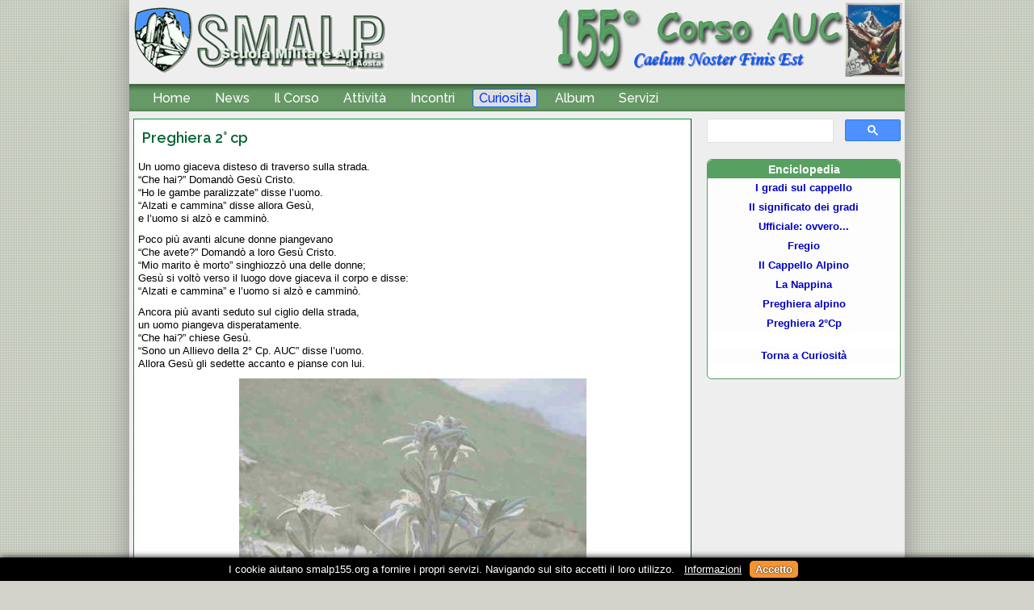

--- FILE ---
content_type: text/html; charset=UTF-8
request_url: https://www.smalp155.org/curiosita/enciclopedia/preghiera-seconda-compagnia.php
body_size: 2608
content:
<!doctype html>
<html lang="it"><!-- InstanceBegin template="/Templates/tableless.dwt.php" codeOutsideHTMLIsLocked="false" -->
<head>
<meta charset="utf-8">
<meta name="viewport" content="width=device-width, initial-scale=1, minimum-scale=1, maximum-scale=1, user-scalable=0">
<!-- InstanceBeginEditable name="doctitle" -->
<title>Preghiera 2° cp</title>
<!-- InstanceEndEditable -->
<!-- InstanceBeginEditable name="description" -->
<meta name="description" content="Il testo della preghiera della seconda compagnia auc."><!-- InstanceEndEditable -->
<!-- InstanceBeginEditable name="keywords" -->
<meta name="keywords" content="enciclopedia, preghiera"><!-- InstanceEndEditable -->
<meta name="google-site-verification" content="Hiuf6dioRjM23HkBALCIeSb_xQm8iLxn5Xzk-lRVK8E">
<!-- InstanceBeginEditable name="robots-revisit" -->
<meta name="robots" content="index, follow">
<meta name="revisit-after" content="1 week">
<!-- InstanceEndEditable -->
<link rel="apple-touch-icon" sizes="57x57" href="/apple-touch-icon-57x57.png">
<link rel="apple-touch-icon" sizes="60x60" href="/apple-touch-icon-60x60.png">
<link rel="apple-touch-icon" sizes="72x72" href="/apple-touch-icon-72x72.png">
<link rel="apple-touch-icon" sizes="76x76" href="/apple-touch-icon-76x76.png">
<link rel="apple-touch-icon" sizes="114x114" href="/apple-touch-icon-114x114.png">
<link rel="apple-touch-icon" sizes="120x120" href="/apple-touch-icon-120x120.png">
<link rel="apple-touch-icon" sizes="144x144" href="/apple-touch-icon-144x144.png">
<link rel="apple-touch-icon" sizes="152x152" href="/apple-touch-icon-152x152.png">
<link rel="apple-touch-icon" sizes="180x180" href="/apple-touch-icon-180x180.png">
<link rel="icon" type="image/png" href="/favicon-32x32.png" sizes="32x32">
<link rel="icon" type="image/png" href="/favicon-194x194.png" sizes="194x194">
<link rel="icon" type="image/png" href="/favicon-96x96.png" sizes="96x96">
<link rel="icon" type="image/png" href="/android-chrome-192x192.png" sizes="192x192">
<link rel="icon" type="image/png" href="/favicon-16x16.png" sizes="16x16">
<link rel="manifest" href="/manifest.json">
<link rel="mask-icon" href="/safari-pinned-tab.svg" color="#5bbad5">
<meta name="msapplication-TileColor" content="#da532c">
<meta name="msapplication-TileImage" content="/mstile-144x144.png">
<meta name="theme-color" content="#ffffff">
<link rel="shortcut icon" href="/favicon.ico">
<link href='https://fonts.googleapis.com/css?family=Raleway:500,600' rel='stylesheet' type='text/css'>
<link href="/css/responsive.min.css" rel="stylesheet" media="all">
<!-- InstanceBeginEditable name="head" -->

<!-- InstanceEndEditable -->
<script src="https://ajax.googleapis.com/ajax/libs/jquery/1.11.3/jquery.min.js"></script>
<!--[if lt IE 9]><script src="/js/modernizr.custom.js"></script><![endif]-->
<script>$(function(){$(document).on("focusin",".field, textarea",function(){this.title==this.value&&(this.value="")}).on("focusout",".field, textarea",function(){""==this.value&&(this.value=this.title)});$(".main .col:last, .main .entry:last, .footer-nav ul li:last").addClass("last");$(".main .cols .col ul li:first-child, #navigation ul li:first-child").addClass("first");$(".main .cols .col ul li:odd").addClass("odd");$("#navigation a.nav-btn").click(function(){$(this).toggleClass("show");$(this).parent().find("ul").slideToggle()})});</script>
</head>

<body>
<!-- wrapper -->
<div id="wrapper">
<!-- shell -->
<div class="shell">
<!-- contenitore -->
<div class="container">
<!-- intestazione -->
<header>
<h4 class="logo"><a href="/"><img src="/images/smalplogo.png" alt="155° Corso AUC della SMAlp" width="320" height="92" class="alignleft"></a></h4><img src="/images/corsotestate.jpg" alt="Logo del 155° corso AUC" width="434" height="92" class="smalp" >
</header>
<!-- fine intestazione -->
<div class="cl">&nbsp;</div>
<!-- navigazione -->
<nav id="navigation">
<a href="#" class="nav-btn">HOME<span></span></a>
<ul>
 <li ><a href="/" >Home</a></li>
 <li ><a href="/news/" >News</a></li>
 <li ><a href="/corso/" >Il Corso</a></li>
 <li ><a href="/attivita/" >Attività</a></li>
 <li ><a href="/incontri/" >Incontri</a></li>
 <li class="active"><a href="/curiosita/" >Curiosità</a></li>
 <li ><a href="/photo/" >Album</a></li>
 <li ><a href="/servizi/" >Servizi</a></li>
</ul></nav>
<!-- fine navigazione -->
<div class="cl">&nbsp;</div>
<!-- main -->
<div id="content">
<!-- contenuti -->
<!-- InstanceBeginEditable name="Contenuti" -->
    <div id="contenuti">
      <div class="articoli">
        <h1>Preghiera 2° cp</h1>
        <p>Un uomo giaceva disteso di traverso sulla strada.<br>
&#8220;Che hai?&#8221; Domand&ograve; Ges&ugrave; Cristo.<br>
&#8220;Ho le gambe paralizzate&#8221; disse l&#8217;uomo.<br>
&#8220;Alzati e cammina&#8221; disse allora Ges&ugrave;,<br>
e l&#8217;uomo si alz&ograve; e cammin&ograve;.</p>
        <p>Poco pi&ugrave; avanti alcune donne piangevano<br>
  &#8220;Che avete?&#8221; Domand&ograve; a loro Ges&ugrave; Cristo.<br>
  &#8220;Mio marito &egrave; morto&#8221; singhiozz&ograve; una delle donne;<br>
          Ges&ugrave; si volt&ograve; verso il luogo dove giaceva il corpo e disse:<br>
  &#8220;Alzati e cammina&#8221; e l&#8217;uomo si alz&ograve; e cammin&ograve;.</p>       
        <p>Ancora pi&ugrave; avanti seduto sul ciglio della strada,<br>
          un uomo piangeva disperatamente.<br>
          &#8220;Che hai?&#8221; chiese Ges&ugrave;.<br>
          &#8220;Sono un Allievo della 2&deg; Cp. AUC&#8221; disse l&#8217;uomo.<br>
          Allora Ges&ugrave; gli sedette accanto e pianse con lui.               
        </p>
        <p><img src="/images/stellealpina.jpg" alt="Stella Alpina" width="430" height="322" class="center"></p>
        <br>
      </div>
      <br>
    </div>
  <!-- InstanceEndEditable -->
<!-- fine contenuti -->
<!-- barra laterale -->
<div id="dxwrap">
<!-- InstanceBeginEditable name="Menu" -->
      <script async src="https://cse.google.com/cse.js?cx=257b227f845124e3d">
</script>
<div class="gcse-searchbox-only"></div><br>
<div class="menudx">
<h4>Enciclopedia</h4>
<ul>
<li><a href="/curiosita/enciclopedia/gradi-cappello-alpino.php">I gradi sul cappello</a></li>
<li><a href="/curiosita/enciclopedia/significato-gradi-ufficiali.php">Il significato dei gradi</a></li>
<li><a href="/curiosita/enciclopedia/ufficiale.php">Ufficiale: ovvero...</a></li>
<li><a href="/curiosita/enciclopedia/fregio-cappello-alpino.php">Fregio</a></li>
<li><a href="/curiosita/enciclopedia/cappello-alpino.php">Il Cappello Alpino</a></li>
<li><a href="/curiosita/enciclopedia/nappina.php">La Nappina</a></li>
<li><a href="/curiosita/enciclopedia/preghiera-alpino.php">Preghiera alpino</a></li>
<li><a href="/curiosita/enciclopedia/preghiera-seconda-compagnia.php">Preghiera 2°Cp</a></li>
<br>
<li><a href="/curiosita/">Torna a Curiosit&agrave;</a></li>
</ul><br>
</div>    <!-- InstanceEndEditable -->
<br>
</div>
<!-- fine barra laterale -->
</div>
<!-- fine main -->
<div class="cl">&nbsp;</div>
<!-- footer -->
<footer>
<div id="footimgsx">
  	  <p><img src="/images/logoseconda.jpg" alt="Stemma 2° compagnia" width="57" height="76"></p>
  	</div>
    <div id="footcontent">
      <p><strong>Ex Allievi Ufficiali del 155° corso - Scuola Militare Alpina di Aosta</strong><br>
      Webmaster:Alessandro Zardo e-mail: <a href="/servizi/contatto.php">Contatto</a><br>
      2003 
      <script type="text/javascript">
<!--//Copyright
	var d=new Date();
	yr=d.getFullYear();
	if (yr!=2003)
	document.write("- "+yr);
//-->
              </script>
      &copy; Vietata la riproduzione</p>
    </div>
  	<div id="footdx">
  	  <ul>
       <li><a href="/servizi/cerca.php">Cerca</a></li>
  	   <li>FAQ</li>
  	   <li><a href="/servizi/mappa-del-sito.php">Mappa Sito</a></li>
  	   <li><a href="/privacy.php">Privacy</a></li>
       <li><a href="/note-legali.php">Note legali</a></li></ul>
</div></footer>
<!-- fine footer -->
</div>
<!-- fine contenitore -->
</div>
<!-- fine shell -->
</div>
<!-- fine wrapper -->
<!--Start Cookie Script-->
<script src="/cookie.js"></script>
<!--End Cookie Script-->
<!-- InstanceBeginEditable name="Script" -->

<!-- InstanceEndEditable -->
</body>
<!-- InstanceEnd --></html>

--- FILE ---
content_type: text/css
request_url: https://www.smalp155.org/css/responsive.min.css
body_size: 1736
content:
@charset "utf-8";*{margin:0;padding:0;outline:0;}
body{font-family:Verdana, Arial, Helvetica, sans-serif;font-size:13px;line-height:16px;background:#d4d3cb url(/css/images/bk_page.png) repeat;min-width:100%;}
.capolettera{font-family:Georgia, "Times New Roman", Times, serif;font-size:18px;color:#0000CC;}
a{text-decoration:none;cursor:pointer;}
a:hover{text-decoration:underline;}
a img{border:0;}
article, aside, details, footer, header, menu, nav, section{display:block;}
.sx{float:left;}
.dx{float:right;}
.aligncenter{text-align:center;}
.left, .alignleft{float:left;display:inline;}
.right, .alignright, .smalp{float:right;display:inline;}
.center{display:block;margin:0 auto;}
.imgright{margin-left:5px;margin-top:5px;margin-bottom:5px;}
.imgleft{margin-right:5px;margin-top:5px;margin-bottom:5px;}
u{text-decoration:underline;}
.shell{width:960px;margin:0 auto;}
.container{background:url(/css/images/container.png) repeat-y center 0;box-shadow:0px 0px 30px #8f8f8f;-webkit-box-shadow:0 0 30px #8f8f8f;-moz-box-shadow:0 0 30px #8f8f8f;-o-box-shadow:0 0 30px #8f8f8f;}
header{height:98px;margin-bottom:3px;margin-right:3px;margin-left:3px;padding-top:3px;}
.cl{display:block;height:0;font-size:0;line-height:0;text-indent:-4000px;clear:both;}
#navigation{height:28px;background:#58A061 url(/css/images/bk_nav_menu.png) repeat-x;margin-bottom:4px;padding-top:6px;padding-right:21px;padding-bottom:0;padding-left:21px;}
#navigation ul{list-style:none;list-style-position:outside;}
#navigation ul li{padding:0 7px;float:left;font-family:'Raleway', sans-serif;font-size:16px;font-weight:500;}
#navigation ul li:first-child{padding-left:0;}
#navigation ul li a{color:#FFFFFF;padding:0 7px;display:block;height:21px;line-height:21px;border:1px solid transparent;border-radius:3px;-moz-border-radius:3px;-webkit-border-radius:3px;-o-border-radius:3px;}
#navigation ul li.active a,
#navigation ul li a:hover{border:1px solid #0066FF;background:url(/css/images/nav-btn.png) repeat-x 0 0;color:#03F;text-decoration:none;}
#navigation a.nav-btn{display:none;}
#slider{padding-top:2px;clear:left;width:100%;overflow:hidden;}
.banner{padding:10px 0;margin:0 auto;width:940px;}
.news{float:left;width:200px;height:204px;border-radius:6px;-moz-border-radius:6px;-webkit-border-radius:6px;-o-border-radius:6px;border-style:solid;border-width:1px;border-color:#58A061;text-align:center;background-color:#FFFFFF;;margin-left:25px;}
.news h2{font-weight:bold;font-size:16px;padding-top:7px;color:#FFFFFF;border-radius:6px 6px 0 0;-moz-border-radius:6px 6px 0 0;-webkit-border-radius:6px 6px 0 0;background-color:#58A061;margin-top:0px;margin-bottom:0px;padding-bottom:5px;}
.news p{padding-right:5px;padding-left:5px;margin-top:0px;margin-bottom:0px;}
#content{clear:both;padding-top:5px;height:100%;overflow:hidden;}
#contenuti{width:72%;float:left;margin-right:5px;margin-left:5px;height:100%;}
.articoli{background-color:#FFFFFF;border:thin outset rgba(0,153,51,1);margin-bottom:5px;}
.articoli h1{font-family:'Raleway', sans-serif;font-size:18px;font-weight:600;color:#006633;padding:0 10px;margin:15px 0;}
.articoli h2{font-family:'Raleway', sans-serif;font-size:16px;line-height:20px;font-weight:500;color:#333333;padding:0 10px;margin:10px 0;}
.articoli h3{color:#333333;font-size:15px;padding-left:5px;margin:4px 0px;}
.articoli h4{color:#666666;font-size:14px;padding-left:5px;margin-top:0px;}
.articoli h5{color:#666666;font-size:10px;padding-left:5px;margin-top:0px;font-weight:normal;}
.articoli p{padding:5px;}
.articoli ul{padding:5px 5px 5px 25px;}
#dxwrap{float:right;width:25%;margin-right:5px;}
.menudx{border-radius:6px;-moz-border-radius:6px;-webkit-border-radius:6px;border-style:solid;border-width:1px;border-color:#58A061;text-align:center;background-color:rgba(255,255,255,1);}
.menudx h4, .menudx ul{margin-top:0px;margin-bottom:0px;}
.menudx h4{font-weight:bold;font-size:14px;padding-top:4px;color:#FFFFFF;border-radius:6px 6px 0 0;-moz-border-radius:6px 6px 0 0;-webkit-border-radius:6px 6px 0 0;background-color:#58A061;padding-bottom:3px;}
.menudx ul{font-size:13px;line-height:16px;padding:0;list-style:none;}
.menudx ul li{display:block;}
.menudx ul li a{color:#0000C0;display:block;font-weight:bold;text-decoration:none;text-align:center;padding-bottom:4px;padding-top:4px;background-color:#FDFDFD;}
.menudx ul li a:visited{color:#0000C0;}
.menudx ul li a:hover{color:black;background-color:#A3D9A3;}
footer{border-top-width:3px;border-top-style:solid;border-top-color:#58A061;padding-top:5px;height:auto;overflow:hidden;}
#footimgsx{float:left;height:120px;width:150px;text-align:center;}
#footdx{float:right;height:120px;width:150px;margin:0px;}
#footcontent{float:left;height:120px;text-align:center;line-height:25px;width:465px;}
@media only screen and (min-width:768px) and (max-width:961px){body{width:auto;}
.shell{width:auto;width:768px;}
.container{background-image:url(/css/images/container-tablet.png);}
#navigation ul li{padding:0 3px;font-size:15px;font-weight:500;}
#navigation ul li:first-child{padding-left:0;}
#navigation ul li a{padding:0 7px;}
.search{width:160px;}
.field{width:140px;font-size:11px;padding:0 8px;}
.banner{width:760px;}
.news{width:170px;height:210px;margin-left:15px;}
#footdx{width:110px;}
}
@media only screen and (max-width:640px){body{width:auto;}
.shell{width:auto;width:320px;}
.container{background-image:url(/css/images/container-mobile.png);}
.search{display:none;}
.smalp{display:none;}
img{max-width:100%;height:auto;}
h1.logo{position:relative;margin:0 auto;top:0px;left:0;}
h4.logo{position:relative;margin:0 auto;top:0px;left:0;}
header{background:transparent;height:98px;margin-right:0px;margin-left:0px;}
#navigation{position:relative;z-index:100;padding:0 0px;margin:0 0px;}
#navigation a.nav-btn{margin-bottom:15px;text-decoration:none;padding:0 36px 0 10px;line-height:30px;display:block;background:url(/css/images/navigation.png) repeat-x 0 0;height:30px;position:relative;}
#navigation a.nav-btn span{background:url(/css/images/dd-nav-arrs.png) no-repeat 0 bottom;width:20px;height:15px;position:absolute;top:8px;right:12px;}
#navigation a.nav-btn.show span{background-position:0 0;}
#navigation ul{display:none;position:absolute;top:30px;left:0;width:100%;}
#navigation ul li{float:none;height:30px;border-top:1px solid #fff;display:block;padding:0 0 0 0;background:url(/css/images/navigation.png) repeat-x 0 0;}
#navigation ul li a{color:#000099;font-weight:600;font-family:'Raleway', sans-serif;border:0;line-height:30px;float:none;height:30px;display:block;font-size:14px;padding-left:20px;padding-right:20px;width:100%;border-radius:0px;-moz-border-radius:0px;-webkit-border-radius:0px;-o-border-radius:0px;box-sizing:border-box;-moz-box-sizing:border-box;-webkit-box-sizing:border-box;}
#navigation ul li a:hover, #navigation ul li.active a{color:#FFFFFF;background-image:url(/css/images/blue-btn.png);border:0;}
#navigation ul li.show span{background:transparent;border:0;}
#navigation ul li.first{display:none;}
.banner{width:320px;}
.news{width:155px;height:225px;margin-left:2px;margin-bottom:4px;border-radius:0;-moz-border-radius:0;-webkit-border-radius:0;-o-border-radius:0;}
.news h2{border-radius:0;-moz-border-radius:0;-webkit-border-radius:0;}
#contenuti{float:none;margin:0;width:100%}
#dxwrap{float:none;width:80%;margin:0 auto;}
#footimgsx{display:none;}
#footdx{float:none;height:auto;width:320px;text-align:center;margin-bottom:10px;}
#footdx li{display:inline;}
#footcontent{float:none;height:auto;line-height:19px;width:320px;margin-bottom:10px;}
}
@media only screen and (max-width:767px) and (-webkit-min-device-pixel-ratio:1.5), only screen and (min--moz-device-pixel-ratio:1.5), only screen and (min-resolution:240dpi){#navigation a.nav-btn{background-image:url(/css/images/navigation@2x.png);-webkit-background-size:2px 30px;-moz-background-size:2px 30px;background-size:2px 30px;}
}

--- FILE ---
content_type: application/javascript
request_url: https://www.smalp155.org/cookie.js
body_size: 1854
content:
var cookieScripts=document.getElementsByTagName("script"),cookieScriptSrc=cookieScripts[cookieScripts.length-1].src,cookieQuery=null,cookieScriptPosition="bottom",cookieScriptSource="www.smalp155.org",cookieScriptDomain="",cookieScriptReadMore="/cookie-law.php",cookieId="cookie",cookieScriptDebug=0,cookieScriptTitle="",cookieScriptDesc="I cookie aiutano smalp155.org a fornire i propri servizi. Navigando sul sito accetti il loro utilizzo. ",cookieScriptAccept="Accetto",cookieScriptMore="Informazioni",cookieScriptCopyrights="Accetto",cookieScriptLoadJavaScript=function(f,g){var b=document.getElementsByTagName("head")[0],c=document.createElement("script");c.type="text/javascript";c.src=f;void 0!=g&&(c.onload=c.onreadystatechange=function(){c.readyState&&!/loaded|complete/.test(c.readyState)||(c.onload=c.onreadystatechange=null,b&&c.parentNode&&b.removeChild(c),c=void 0,g())});b.insertBefore(c,b.firstChild)},InjectCookieScript=function(){function f(b){"show"==b?(cookieQuery("#cookiescript_overlay",cookieScriptWindow).show(),cookieQuery("#cookiescript_info_box",cookieScriptWindow).show()):"hide"==b&&(cookieQuery("#cookiescript_overlay",cookieScriptWindow).hide(),cookieQuery("#cookiescript_info_box",cookieScriptWindow).hide())}function g(){cookieQuery('script.cscookiesaccepted[type="text/plain"]').each(function(){cookieQuery(this).attr("src")?cookieQuery(this).after('<script type="text/javascript" src="'+cookieQuery(this).attr("src")+'">\x3c/script>'):cookieQuery(this).after('<script type="text/javascript">'+cookieQuery(this).html()+"\x3c/script>");cookieQuery(this).empty()})}cookieScriptDropfromFlag=0;if(cookieScriptSrc!="https://www.smalp155.org/cookie.js"&&cookieScriptSrc!="https://www.smalp155.org/cookie.js"&&cookieScriptSrc!="https://www.smalp155.org/cookie.js"&&""!=cookieScriptSrc)return!1;cookieScriptDroptoFlag=0;cookieScriptCreateCookie=function(b,c,a){var d="",e;a&&(e=new Date,e.setTime(e.getTime()+864E5*a),d="; expires="+e.toGMTString());a="";""!=cookieScriptDomain&&(a="; domain="+cookieScriptDomain);document.cookie=b+"="+c+d+a+"; path=/"};cookieScriptReadCookie=function(b){b+="=";for(var c=document.cookie.split(";"),a,d=0;d<c.length;d++){for(a=c[d];" "==a.charAt(0);)a=a.substring(1,a.length);if(0==a.indexOf(b))return a.substring(b.length,a.length)}return null};cookieQuery(function(){cookieScriptWindow=window.document;cookieQuery("#cookiescript_injected",cookieScriptWindow).remove();cookieQuery("#cookiescript_overlay",cookieScriptWindow).remove();cookieQuery("#cookiescript_info_box",cookieScriptWindow).remove();if("visit"==cookieScriptReadCookie("cookiescriptaccept"))return!1;cookieQuery("body",cookieScriptWindow).append('<div id="cookiescript_injected"><div id="cookiescript_wrapper">'+cookieScriptDesc+'&nbsp;&nbsp;<a id="cookiescript_readmore">'+cookieScriptMore+'</a><div id="cookiescript_accept">'+cookieScriptAccept+'</div><a href="//'+cookieScriptSource+'" target="_self" id="cookiescript_link"  style="display:block !important"></a><div id="cookiescript_pixel"></div></div>');cookieQuery("#cookiescript_injected",cookieScriptWindow).css({"background-color":"#000000","z-index":999999,opacity:1,position:"fixed",padding:"3px 0",width:"100%",left:0,"font-size":"10px","font-weight":"normal","text-align":"left",color:"#FFFFFF","font-family":"Arial, sans-serif",display:"none","-moz-box-shadow":"0px 0px 8px #000000","-webkit-box-shadow":"0px 0px 8px #000000","box-shadow":"0px 0px 8px #000000"});cookieQuery("#cookiescript_buttons",cookieScriptWindow).css({width:"200px",margin:"0 auto","font-size":"13px","font-weight":"normal","text-align":"center",color:"#FFFFFF","font-family":"Arial, sans-serif"});cookieQuery("#cookiescript_wrapper",cookieScriptWindow).css({margin:"0 10px","font-size":"13px","font-weight":"normal","text-align":"center",color:"#FFFFFF","font-family":"Arial, sans-serif","line-height":"23px"});"top"==cookieScriptPosition?cookieQuery("#cookiescript_injected",cookieScriptWindow).css("top",0):cookieQuery("#cookiescript_injected",cookieScriptWindow).css("bottom",0);cookieQuery("#cookiescript_injected h4#cookiescript_header",cookieScriptWindow).css({"background-color":"#000000","z-index":999999,padding:"0 0 7px 0","text-align":"center",color:"#FFFFFF","font-family":"Arial, sans-serif",display:"block","font-size":"15px","font-weight":"bold",margin:"0"});cookieQuery("#cookiescript_injected span",cookieScriptWindow).css({display:"block","font-size":"100%",margin:"5px 0"});cookieQuery("#cookiescript_injected a",cookieScriptWindow).css({"text-decoration":"underline",color:"#FFFFFF"});cookieQuery("#cookiescript_injected a#cookiescript_link",cookieScriptWindow).css({"text-decoration":"none",color:"#FFFFFF","font-size":"85%","text-decoration":"none","float":"right",padding:"0px 20px 0 0","letter-spacing":"normal","font-weight":"normal"});cookieQuery("#cookiescript_injected div#cookiescript_accept",cookieScriptWindow).css({"-webkit-border-radius":"5px","-khtml-border-radius":"5px","-moz-border-radius":"5px","border-radius":"5px","background-color":"#F59432",border:0,padding:"3px 7px","font-weight":"bold",cursor:"pointer",margin:"0 10px 0 10px",color:"#FFFFFF","-webkit-transition":"0.25s","-moz-transition":"0.25s",transition:"0.25s",display:"inline","text-shadow":"rgb(0, 0, 0) 0px 0px 2px","white-space":"nowrap"});cookieQuery("#cookiescript_injected #cookiescript_readmore",cookieScriptWindow).css({cursor:"pointer","text-decoration":"underline",padding:0,margin:0,color:"#FFFFFF","white-space":"nowrap"});cookieQuery("#cookiescript_injected div#cookiescript_pixel",cookieScriptWindow).css({width:"1px",height:"1px","float":"left"});cookieQuery("#cookiescript_injected #cookiescript_pixel").css({"background-image":"url(//"+cookieScriptSource+""+cookieId+"&a=s)"});cookieQuery("#cookiescript_injected div#cookiescript_accept",cookieScriptWindow).hover(function(){cookieQuery(this).css("background-color","#F59432")},function(){cookieQuery(this).css("background-color","#F59432")});cookieQuery("#cookiescript_injected",cookieScriptWindow).fadeIn(1E3);cookieQuery("#cookiescript_injected div#cookiescript_accept",cookieScriptWindow).click(function(){cookieQuery("#cookiescript_injected #cookiescript_pixel").css({"background-image":"url(//"+cookieScriptSource+""+cookieId+"&a=o)"});cookieQuery("#cookiescript_injected",cookieScriptWindow).fadeOut(200);cookieScriptCreateCookie("cookiescriptaccept","visit",30);f("hide");g()});cookieQuery("#cookiescript_injected #cookiescript_readmore",cookieScriptWindow).click(function(){cookieQuery("#cookiescript_injected #cookiescript_pixel").css({"background-image":"url(//"+cookieScriptSource+""+cookieId+"&a=r)"});window.open(cookieScriptReadMore,"_self");return!1});cookieQuery("#cookiescript_overlay",cookieScriptWindow).click(function(){f("hide")});cookieQuery("#cookiescript_info_close",cookieScriptWindow).click(function(){f("hide")});document.onkeydown=function(b){b=b||window.event;27==b.keyCode&&f("hide")}});cookieScriptCreateCookie=function(b,c,a){var d="",e;a&&(e=new Date,e.setTime(e.getTime()+864E5*a),d="; expires="+e.toGMTString());a="";""!=cookieScriptDomain&&(a="; domain="+cookieScriptDomain);document.cookie=b+"="+c+d+a+"; path=/"};cookieScriptReadCookie=function(b){b+="=";for(var c=document.cookie.split(";"),a,d=0;d<c.length;d++){for(a=c[d];" "==a.charAt(0);)a=a.substring(1,a.length);if(0==a.indexOf(b))return a.substring(b.length,a.length)}return null};"visit"==cookieScriptReadCookie("cookiescriptaccept")&&g()};window.jQuery&&jQuery.fn&&/^(1\.[8-9]|2\.[0-9])/.test(jQuery.fn.jquery)?(cookieScriptDebug&&window.console&&console.log("Using existing jQuery version "+jQuery.fn.jquery),cookieQuery=window.jQuery,InjectCookieScript()):(cookieScriptDebug&&window.console&&console.log("Loading jQuery 1.8.1 from ajax.googleapis.com"),cookieScriptLoadJavaScript("https://ajax.googleapis.com/ajax/libs/jquery/1.11.3/jquery.min.js",function(){cookieQuery=jQuery.noConflict(!0);InjectCookieScript()}));